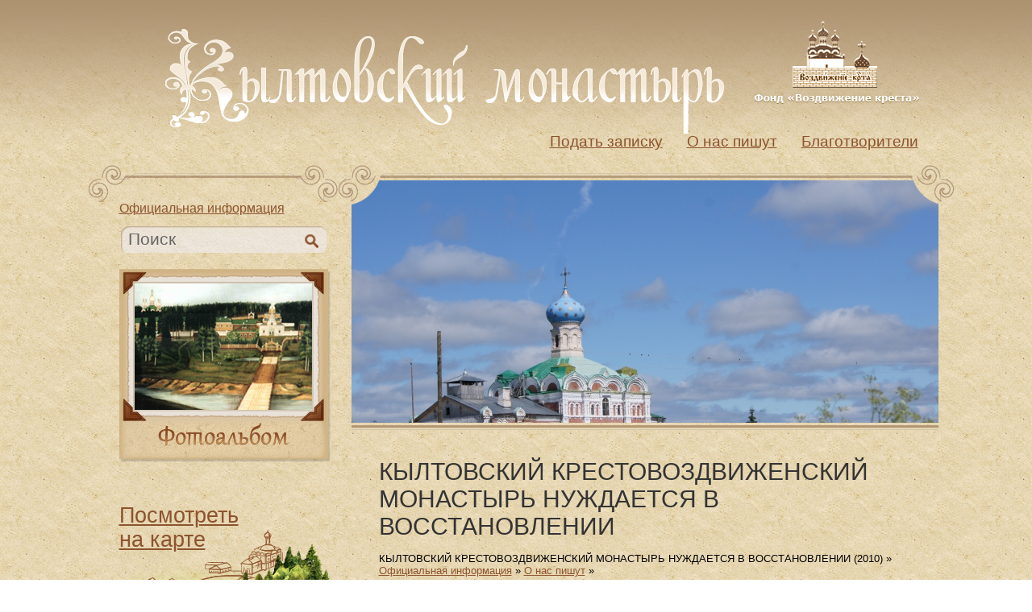

--- FILE ---
content_type: text/html; charset=UTF-8
request_url: https://kyltovo.ru/o_nas_pishut/ofitsialnaya_informatsiya/kyltovskiy_krestovozdvizhenskiy_monastyr_nuzhdaetsya_v_vosstanovlenii/
body_size: 8671
content:
<!DOCTYPE html PUBLIC "-//W3C//DTD XHTML 1.0 Transitional//EN" "http://www.w3.org/TR/xhtml1/DTD/xhtml1-transitional.dtd">
<html xmlns="http://www.w3.org/1999/xhtml" style="background: url('/gfx/bg1.png') repeat 0 0;">
<head>
<title>КЫЛТОВСКИЙ КРЕСТОВОЗДВИЖЕНСКИЙ МОНАСТЫРЬ НУЖДАЕТСЯ В ВОССТАНОВЛЕНИИ &lt; Официальная информация &lt; О нас пишут | kyltovo.ru</title>
<meta http-equiv="Content-Type" content="text/html; charset=utf-8">
<meta name="copyright" content="© web-студия &quot;Цифровой Век&quot;">
<meta name="description" content="КЫЛТОВСКИЙ КРЕСТОВОЗДВИЖЕНСКИЙ МОНАСТЫРЬ НУЖДАЕТСЯ В ВОССТАНОВЛЕНИИ">
<meta http-equiv="pragma" content="no-cache">
<meta http-equiv="content-language" content="ru" > 
<link href="/css/reset.css" rel="stylesheet" type="text/css">
<link href="/css/content.css" rel="stylesheet" type="text/css">
<link href="/css/page.css" rel="stylesheet" type="text/css">
<link rel="icon" href="/favicon.ico" type="image/x-icon">
<link rel="shortcut icon" href="/favicon.ico" type="image/x-icon">
<script type="text/javascript" src="/engine/js/jquery.js"></script>
<script type="text/javascript" src="/js/jquery.parallax-0.2-min.js"></script>
<script type="text/javascript" src="/js/js.js"></script>
<script type="text/javascript" src="/js/daGallery-min.js"></script>
<script type="text/javascript" src="/js/jquery.daSearch.js"></script>
<script type="text/javascript">
<!-- //
$(document).ready(function(){
  DaGallery.init();menuFixBugs();searchFormFix();
  $("#sStr").daSearch({
                              focusColor: "#000",
                              blurColor: "#666"
                            });
    
})
//-->
</script>
<link
  href='http://fonts.googleapis.com/css?family=Philosopher&amp;subset=cyrillic,latin'
  rel='stylesheet' type='text/css' />
<!--[if IE 6]><link rel="stylesheet" href="./css/ie.css" type="text/css" media="screen" /><![endif]-->
<script src="https://api-maps.yandex.ru/2.1/?apikey=8fdfdc3f-2a6d-49f5-99ae-9ba0272ca4b0&amp;lang=ru_RU" type="text/javascript"></script>

    <!-- Yandex.Metrika counter -->
    <script type="text/javascript" >
        (function(m,e,t,r,i,k,a){m[i]=m[i]||function(){(m[i].a=m[i].a||[]).push(arguments)};
            m[i].l=1*new Date();
            for (var j = 0; j < document.scripts.length; j++) {if (document.scripts[j].src === r) { return; }}
            k=e.createElement(t),a=e.getElementsByTagName(t)[0],k.async=1,k.src=r,a.parentNode.insertBefore(k,a)})
        (window, document, "script", "https://mc.yandex.ru/metrika/tag.js", "ym");

        ym(4658302, "init", {
            clickmap:true,
            trackLinks:true,
            accurateTrackBounce:true,
            webvisor:true
        });
    </script>
    <noscript><div><img src="https://mc.yandex.ru/watch/4658302" style="position:absolute; left:-9999px;" alt="" /></div></noscript>
    <!-- /Yandex.Metrika counter -->
</head>
<body style="background: url('/gfx/bg.png') repeat-x 0 0;" class="secondPageInfo">

<table cellspacing="0" cellpadding="0" class="secondPage">
  <tr>
    <td class="hHeadSecond rst" colspan="2">
    <h1 title="Кылтовский монастырь"><a href="/">Кылтовский монастырь</a></h1>
    <a title="Фонд «Воздвижение креста»" class="mFondLink" href="/">Фонд
    «Воздвижение креста»</a>
    <ul class="mNav mF"><li><a href="/./" title="Подать записку">Подать записку</a></li><li><a href="/o_nas_pishut/" title="О нас пишут">О нас пишут</a></li><li><a href="/blagotvoriteli/" title="Благотворители">Благотворители</a></li></ul>    </td>
  </tr>
  <tr>
    <td class="menuCell">
    <div class="mMenu rst">
             <ul><li><a title="Официальная информация" href="/o_nas_pishut/ofitsialnaya_informatsiya/">Официальная информация</a></li>  </ul>
            </div>    <div id='searchBlock'>
 <form action='/search/' method='get' id="searchBox">
  <input type='text' class="sString" id="sStr" name="sStr" rel="Поиск" value="Поиск">
  <a href='#' onclick='$("#searchBox").submit();return false;'></a>
 </form>
</div>
    <div class="mGalleryPlace">
      <a href="/./fotografii/" title="Фотоальбом"><img src="/gfx/gallery.jpg" ></a></div>
    <div class="mSeehMap" title="Посмотреть на карте"><a href="/./kak_nas_nayti/">Посмотреть<br>
    на карте</a></div>
    </td>
    <td  class="placeForPic">
    <div class="mBorderPic">
                         <div class="leftBorder"></div>
                         <div class="rightBorder"></div><div class="daGallery"><a rel= "reazdelImg" href="/content/130/DSC002021.JPG">
              <img src="/content/130/DSC002021_sm_r.jpg"></a></div>  <div class="smallBorder"></div>
                         </div>    <div class="cContent">
    <h1>КЫЛТОВСКИЙ КРЕСТОВОЗДВИЖЕНСКИЙ МОНАСТЫРЬ НУЖДАЕТСЯ В ВОССТАНОВЛЕНИИ</h1>
    <div class="cRuler">КЫЛТОВСКИЙ КРЕСТОВОЗДВИЖЕНСКИЙ МОНАСТЫРЬ НУЖДАЕТСЯ В ВОССТАНОВЛЕНИИ (2010)&nbsp;&raquo; <a href="/o_nas_pishut/ofitsialnaya_informatsiya/">Официальная информация</a>&nbsp;&raquo; <a href="/o_nas_pishut/">О нас пишут</a>&nbsp;&raquo;</div>
    <p>Кылтовский Крестовоздвиженский женский монастырь нуждается в поддержке благотворителей и  полном восстановлении &mdash; считает его настоятельница игуменья Стефанида (Запорощенко).</p>
<p>Ещё до революции, несмотря свою молодость, Кылтовская обитель приобрела всероссийскую известность. Суда, в дремучие северные леса Вологодской губернии Яренского уезда на речку Кылтовку  люди приходили пешком за сотни вёрст не только из ближайших зырянских селений, но и за тысячи километров со всей России.</p>
<p><img style="display: block; margin-left: auto; margin-right: auto;" src="/content/130/1.jpg" alt="" width="500" /></p>
<p><em><strong>Картина Кылтовского <span>монастыря,</span> написанная монахинями перед его закрытием, и подаренная Патриарху Алексию <span>II.</span></strong></em></p>
<p>Паломников стекалось до пяти тысяч человек в год к чудотворным святыням, от которых они получали  помощь в житейских нуждах, облегчение в болезнях и полное исцеление. Главными монастырскими святынями являлись два  креста пустынножителя Василия Пестерева, спасавшегося здесь в конце <span>XVIII - </span>начале <span>XIX </span><span>века.</span> Сам старец был простым крестьянином из ближайшей деревни Ляли. Построив в глухом лесу избушку-келью для молитвенного уединения, первым делом он воздвиг около неё большой Голгофский крест, сделанный без единого гвоздя из лиственницы.  Никто не знает на протяжении скольких лет он возносил здесь пламенные молитвы к Господу, только после его кончины Господь прославил это место необыкновенными чудесами..Сразу же после смерти старца охотник села Серёгово, расположенного в 14 верстах от Крестового стана,  увидев в небе над этим местом зарево, похожее на северное сияние. Подумав, что это пожар, он пришёл к избушке и обнаружил, что необыкновенное свечение исходит от небольшого деревянного креста, находящегося рядом с большим. На этот малый крест старец молился в своей келье. Охотник принёс этот крест в ризницу Серёговской церкви, но на следующий день тот чудесным образом исчез из храма и обнаружился снова на прежнем месте. Так продолжалось три раза.  Люди посчитали, что Господь таким образом  хочет прославить пустынножителя и место его подвигов, и построили рядом с избушкой  над большим Животворящим крестом часовню, над входом в которую поместили и келейный крест старца, оформив его в виде иконки с сиянием вокруг святыньки. От крестов люди стали получать  исцеления, а на Кылтовку потянулись паломники из ближних и дальних мест.</p>
<p><img src="/content/130/2.jpg" alt="" width="448" height="336" /></p>
<p><em><strong>Собор Зосимы и Савватия Соловецких чудотворцев (современный вид)</strong></em></p>
<p>В 1894 году на святом месте  купцом первой гильдии крупным северным промышленником и пароходовладельцем  Афанасием Булычёвым по благословению всемирно известного ещё при своей жизни пастыря отца Иоанна Кронштатского был основан первый в Зырянском крае общежительный  женский монастырь, названный по чудотворным крестам Крестовоздвиженским . Благодаря усердию Афанасия Васильевича и его дочери Анны обитель очень скоро расстроилась  и окрепла, как материально, так и духовно. Для её устроения были вызваны  опытные монахини из Троицкого Шенкурского монастыря Архангельской губернии во главе с первой игуменьей Филаретой, под мудрым управлением которой обитель стала быстро развиваться и расти. Первая деревянная церковь была построена во имя крестителя пермян святого Стефана Пермского.  Затем был воздвигнут огромный кирпичный собор во имя Зосимы.и Савватия Соловецких чудотворцев.</p>
<p>Ко времени своего закрытия в 1923 году монастырь, обнесённый со всех сторон  почти на километр по периметру величественной кирпичной оградой, имел богадельню для престарелых людей и целых ряд хозяйственных построек, в том числе свой кирпичный завод, смолокуренное и гончарное производства,  ткацкую и иконописную мастерские, большой животноводческих комплекс,  духовное училище для девочек-зырянок. К числу главных святынь, кроме двух крестов Василия Пестерева, обильно украшенных золотом, серебром, алмазами и другими драгоценными камнями  нужно отнести семейную святыню  самого купца Булычёва,  покрытый золотом медный крест, украшенный 84 бриллиантами и 100 драгоценными розами, икону Воздвижения Креста Господня с частицами Древа Господня от Голгофского Креста, на котором был распят Спаситель, а так же частицами святых мощей мученика Трифона,  Космы, Домиана, и Феодора Стратилата, и икону Иверской Божьей Матери в золотой ризе. Эти две иконы были специально присланы в Кылтовский монастырь монахами со Святой горы Афон. Так же в обители почиталась  чудотворная икона Тихвинской Божьей Матери в сребропозлащённой ризе, икона Божьей Матери &laquo;Троеручица&raquo; с бриллиантами и другие.</p>
<p>После закрытия монастыря в нём организовали детский городок для 217 беспризорников, которых свезли из восьми детских домов области, образовав трудовую коммуну. Для их перевоспитания было оставлено около 60 монахинь, занятых в сфере обслуживания. Всего в обители к моменту закрытия насчитывалось около 200 насельниц.  Остальных безжалостно разогнали, многих пересажали в тюрьмы. Детгородок был ликвидирован в 1930 году, а в монастыре устроили  Сельхозлаг &mdash; один из первых лагерей на северной земле, где в сестрическом корпусе сидели мужчины &mdash; а в  соборе Зосимы и Савватия &mdash; женщины. Одновременно в заключении содержалось до полуторатысячи человек. В 1958 году хозяйство передали в ведение совхоза &laquo;Железнодорожный&raquo;.</p>
<p>Когда в 1995 года возрождать Кылтовский монастырь взялись несколько монахинь во главе с настоятельницей Стефанидой от него остался только сестринский корпус, да обезглавленный собор, у которого из пяти глав уцелела только одна &mdash; главная. Большой поддержкой и утешением для сестёр стал приезд в обитель в следующем году Патриарха Московского и всея Руси Алексия <span>II. </span>Не смотря на то, что до нашего времени уже много чего сделано: восстановлен внешний вид уникального памятника архитектуры собора Зосимы и Савватия, построенного в византийско-русском стиле с утончённой лепниной фасада, полностью отремонтирован сестрический корпус, в котором обустроена домовая церковь в честь Афанасия Великого, однако ещё многое предстоит сделать.  И главное, необходимо восстановить собор изнутри.</p>
<p><img src="/content/130/3.jpg" alt="" width="448" height="336" /></p>
<p>В наше время в Кылтовский монастырь, как и в дореволюционные годы, приезжает много паломников не только из Республики Коми, но и со всей России. Главная монастырская святыня &mdash; Голгофский крест Василия Пестерева, обретённый в 1995 году, исцеляет от слепоты. От чудотворной иконы Феодоровской Божьей Матери, принадлежащий семье последнего государя Николая <span>II,</span> люди исцеляются от бесплодия, получают помощь в родах. По молитве к иконе Божьей Матери &laquo;Всецарица&raquo; зафиксировано несколько случаев исцелений тяжело больных людей, находящихся при смерти. Из золотых и серебряных украшений, пожертвованных паломниками за исцеления от иконы Божьей Матери Одигитрия, находящейся на подворье Кылтовского монастыря в Сыктывкаре, сделана богатая риза, которая сейчас украшает этот чудотворный  образ. Эта икона, как и многие в монастыре,  постоянно мироточит.</p>
<p>Одна из Кылтовских инокинь Елизавета (Ярыгина)  канонизирована в лике святых. На территории монастыря захоронен ещё один святой, прославленный в числе первых новомучеников &mdash; митрополит Одесский и Херсонский Анатолий (Грисюк). Он скончался в Кылтовской тюрьме. Особо почитаются как святые угодники Божии и первые игуменьи монастыря &mdash; Филарета с Ермогеной. Их могилки находятся на  территории обители: Филареты &mdash; у алтаря собора, а Ермогены  - на монастырском кладбище. Над могилкой игуменьи Ермогены сооружена часовня. Не смотря на то, что Кылтовский монастырь занимается большой благотворительностью и уже на протяжении восьми лет каждый день кормит всех бомжей и бездомных города Сыктывкара, у обители нет возможности принять в своих стенах всех паломников. Просто негде их разместить. И нет средств, чтобы построить для них отдельную гостиницу, какие есть в других обителях. Как и 200 лет назад монастырь расположен в глухом лесу. До него нет автобусного сообщения. Верующим приходится добираться на личном транспорте и пешком.</p>
<p>На вопрос журналистов &laquo;КомиОнлайна&raquo;: &laquo;Почему монастырь так медленно возрождается, ведь раньше все его строения и храмы за эти сроки были уже построены?&raquo; игуменья Стефанида ответила: &laquo;Потому что раньше храмы и монастыри строились всем миром. Да и у нас нет таких попечителей, как купец Афанасий Булычёв, который десятую часть от своих доходов отдавал на благотворительность для обездоленных людей и нужны Церкви. К концу своей жизни он вообще отказался от всего своего богатства, и ушёл спасаться на Соловки, где умер простым монахом. Когда нас посетил Святейший Патриарх Алексий, - далее сказала матушка - он пообещал приехать к нам  ещё раз, когда монастырь будет полностью восстановлен. К сожалению, до этого времени он не дожил.  Мы надеемся, что его обещание выполнит Патриарх Кирилл, в чьё патриаршество, хочется верить, наша обитель расцветёт, как и до революции...&raquo;</p> 
        </div>
    </td>
  </tr>
  <tr>
  <td class="rst fFooter" colspan="2">
    <div class="smallBorder"></div>
  <div class="mFooter">
  <h2 class="mF">Крестовоздвиженский Кылтовский женский монастырь Русской Православной Церкви /Сыктывкарская и Воркутинская Епархия/</h2>
  <ul class="mContacts">
          <li class="mAddress">Республика Коми, Княжпогостский район, д. Кылтово.<br>
            Почтовый адрес: 167000, Республика Коми, г.Сыктывкар, Октябрьский пр-т, д.43/1</li>
          <li class="mEmail">e-mail: 
<script language="JavaScript" type="text/javascript">
<!--
  var prefix = "&#109;a" + "i&#108;" + "&#116;o";
  var path = "hr"+"ef=";
  var da16108 = '&#118;l&#97;d&#105;m&#105;r' + '&' + '#6' + '4;' + 'k&#121;l&#116;o&#118;o&#46;r&#117;';
  document.write("<" + "a " + path + '\'' + prefix + ':' + da16108 + '\'>');
//-->\n </script>vladimir@kyltovo.ru</a>

</li>
          <li class="mPhone"><sub>88(212)</sub> 312837, 88(2139) 27-909</li>
          <!-- <li><div style="margin:13px 0  10px 10px;" class="yandexMoneyButton">
   <a target="_blank" href="https://money.yandex.ru"><img width="88" height="31" border="0" title="Я принимаю Яндекс.Деньги" alt="Я принимаю Яндекс.Деньги" src="https://money.yandex.ru/img/yamoney_logo88x31.gif"></a>
   </div></li>
          <li style="padding:20px 0 10px 52px">Создание сайта &mdash; веб-студия &laquo;<a href="http://cvek.ru">Цифровой век</a>&raquo;</li>-->
</ul>  </div>
    </td>
  </tr>
</table>
</body>
</html>


--- FILE ---
content_type: text/css; charset=utf-8
request_url: https://kyltovo.ru/css/reset.css
body_size: 671
content:
of html, body, div, span, applet, object, iframe,
h1, h2, h3, h4, h5, h6, p, blockquote, pre,
a, abbr, acronym, address, big, cite, code,
del, dfn, .rst em, font, img, ins, kbd, q, s, samp,
small, strike, strong, sub, sup, tt, var,
b, u, i, center,
dl, dt, dd, ol, ul, li,
fieldset, form, label, legend,
.rst table, caption, tbody, tfoot, thead, tr, .rst th, .rst td {
  margin: 0;
  padding: 0;
  border: 0;
  outline: 0;
  font-size: 100%;
  vertical-align: baseline;
  background: transparent;
}
body {line-height: 1}
blockquote, q {quotes: none}
:focus {outline: 0}
ins {text-decoration: none}
del {text-decoration: line-through}
td, th {vertical-align:top}
.rst ol, .rst ul {list-style: none}
.rst table {border-collapse: collapse; border-spacing: 0; empty-cells:show}

--- FILE ---
content_type: text/css; charset=utf-8
request_url: https://kyltovo.ru/css/content.css
body_size: 674
content:
body, td, th, p {
    font-family: Verdana, "free sans", Arial, Helvetica, sans-serif;
    font-size: 14px;
    color: #000000
}

.clr {
    clear: both;
    font-size: 0;
    line-height: 0;
    height: 0
}

/* clearing <div class="clr"></div> */
.z {
    display: block;
    font-size: 0;
    line-height: 0;
}

/* rasporka <i class="z" style="width:1000px"></i> */
a:link {
    color: #8c542f;;
    text-decoration: underline
}

a:visited {
    color: #8c542f;;
    text-decoration: underline
}

a:hover {
    color: #cd1401;
    text-decoration: none
}

a:active {
    color: #8c542f;;
    text-decoration: underline
}

ul, ol {
    padding: 0 0 0 20px;
    margin: 0
}

li {
    margin: 0
}

p {
    margin: 0 0 15px 0;
    line-height: 1.2;
}

table {
    empty-cells: show
}

h1 {
    font: 30px "free sans", Arial, Helvetica, sans-serif;
    color: #333;
}

h2 {
    font-size: 175%;
    color: #3f3e3c;
}

h3 {
    font-size: 150%;
    color: #3f3e3c;
}

h4 {
    font-size: 120%
}

h5 {
    font-size: 110%
}

h6 {
    font-size: 100%
}

/* Content Table */
.cTable td {
    padding: 0 20px 20px 0
}

.cTableB {
    border-top: 1px solid #666;
    border-left: 1px solid #666
}

.cTableB td {
    padding: 5px;
    border-right: 1px solid #666;
    border-bottom: 1px solid #666
}

.cTableB th {
    padding: 5px;
    border-right: 1px solid #666;
    border-bottom: 1px solid #666;
    text-align: left
}

.mMiniGallery {
    margin: 0 13px 13px 0;
    padding-left: 0;
}

.mMiniGallery li {
    margin-bottom: 2px;
    border: 1px solid #D1C5B3;
    height: 83px;
    width: 92px
}

.mMiniGallery a {
    height: 83px;
    width: 92px
}

#speechMain h3 {
    color: #547300;
    font-size: 1.6em;
    font-weight: normal;
    margin-top: -5px;
    margin-left: 52px;
    margin-bottom: 0.3em
}

#speechMain p {
    font-family: verdana;
    font-size: 0.9em;
    margin-left: 52px;
    margin-bottom: 0.3em;
    line-height: 1;
}

#speechFrame p {
    font-size: 1.05em;
    font-family: verdana;
    margin-bottom: 1.5em;
    line-height: 1.2;
    margin-left: 0
}

#speechFrame {
    overflow: hidden;
    background: transparent url('../gfx/frame-main.png') center center no-repeat;
    height: 424px;
    padding: 20px 50px;
    margin: 8px auto 0px
}

#speechFrame h2 {
    text-align: center;
    font-size: 2.4em;
    color: #547300;
    font-weight: normal;
    margin-bottom: 10px
}

.toLeft {
    float: left;
    clear: left
}

.hidden {
    display: none;
}

--- FILE ---
content_type: text/css; charset=utf-8
request_url: https://kyltovo.ru/css/page.css
body_size: 3542
content:
/* page styles CSS Document */
@media screen {
    * {

    }

    abbr, acronym {
        border-bottom: 1px dotted #909090;
        cursor: help
    }

    .no-screen {
        display: none
    }

    .no-bullets {
        list-style: none
    }

    .clear-fix {
        clear: both;
        font-size: 0;
        line-height: 0;
        height: 0
    }

    html {
        font-family: Arial, sans-serif;
        font-size: 10pt;
        background-color: #FFFFFF;
    }

    .range {
        width: 1030px;
        margin: 0 auto
    }

    .toRight {
        float: right;
        clear: right
    }

    #headerWrap, #content {
        background: #22A1D6
    }

    html {
        background: #859913
    }

    #header {
        position: relative;
        padding-top: 30px;
        padding-bottom: 20px
    }

    #header h1 {
        text-indent: -3000px;
        overflow: hidden;
        width: 694px;
        height: 135px;
        margin-left: 95px;
        background: transparent url('../gfx/logo.png') 0 0 no-repeat
    }

    #header .mFondLink {
        position: absolute;
        z-index: 5;
        right: 0;
        top: 25px;
        display: block;
        width: 211px;
        height: 106px;
        text-decoration: none;
        text-indent: -3000px;
        overflow: hidden;
        background: transparent url('../gfx/fond-logo.png') 0 0 no-repeat;
        filter: expression(DD_belatedPNG.fixPng(this));
    }

    #header .mNav {
        position: absolute;
        z-index: 7;
        top: 170px;
        right: 0;
        color: #FFFFFF
    }

    #header .mNav li {
        display: inline-block;
        font-size: 1.55em;
        cursor: default;
        white-space: nowrap;
        margin-right: 15px;
    }

    #header .mNav li.mGap {
        margin-left: 45px
    }

    #header .mNav a {
        color: #F1EF23
    }

    #header .mNav a:hover {
        color: #FFFA99;
        text-decoration: none
    }

    .mF {
        font-family: 'Philosopher', arial, serif
    }

    #footerWrap {
        background: transparent url('../gfx/slide-grass.png') center -144px repeat-x;
        padding-top: 15px
    }

    #footer {
        position: relative;
        background: transparent url('../gfx/view-on-map.png') -29px 35px no-repeat
    }

    #footer, #footer a {
        color: #FFFFFF
    }

    #footer h2 {
        font-size: 1.9em;
        font-weight: normal;
        line-height: 1.15;
        margin-bottom: 0.6em;
        margin-left: 346px;
        color: #FFFFFF;
    }

    #footer .mContacts {
        margin-left: 338px;
        padding-bottom: 15px;
        padding-left: 0;
    }

    #footer .mContacts li {
        margin-bottom: 0.5em;
        padding-left: 55px;
        color: #FFFFFF;
    }

    #footer .mContacts li p {
        color: #FFFFFF;
        margin-bottom: 0;
    }

    #footer .mAddress {
        height: 33px;
        padding-top: 3px;
        background: transparent url('../gfx/address_email.png') 10px 0 no-repeat;
        margin-bottom: 0.3em;
        filter: expression(DD_belatedPNG.fixPng(this));
    }

    #footer .mAddress p {
        line-height: 1.15;
        font-size: 1.01em;
    }

    #footer li.mEmail {
        height: 31px;
        padding-top: 15px;
        font-size: 1.01em;
        background: transparent url('../gfx/address_email.png') -18px -39px no-repeat;
        margin-bottom: 0;
        filter: expression(DD_belatedPNG.fixPng(this));
    }

    #footer .mEmail a {
        text-decoration: underline;
        color: #F1EF23
    }

    #footer .mEmail a:hover {
        text-decoration: none;
    }

    #footer .mPhone {
        font-size: 2.5em;
        background: transparent url('../gfx/telephone.png') 0 3px no-repeat;
        height: 40px;
        filter: expression(DD_belatedPNG.fixPng(this));
    }

    #footer .mPhone sub {
        font-size: 0.55em;
        margin-right: 10px
    }

    #footer .mViewMapLink {
        font-size: 1.90em;
        line-height: 1.15;
        text-decoration: underline;
        position: absolute;
        z-index: 1;
        left: 0;
        top: 0;
        padding-left: 40px; /*width:280px; height:210px;*/
    }

    #footer .mViewMapLink:hover {
        text-decoration: none;
        color: #F1EF23
    }

    #footer .mViewMapLink span {
        display: block
    }

    .mSpeechWrap {
        width: 100%;
        height: 562px;
        overflow: hidden;
        position: relative
    }

    #movingSlides {
        position: absolute;
        z-index: 1;
        width: 100%;
        height: 562px;
        background: #22A1D6 url('../gfx/slide-sky.jpg') center 29px repeat-x;
        padding: 0
    }

    #movingSlides li {
        position: absolute;
        width: 100%;
        height: 562px;
    }

    #moveForest {
        z-index: 1;
        top: 272px;
        background: transparent url('../gfx/slide-forest.png') center 0 repeat-x
    }

    #moveTemple {
        z-index: 2;
        background: transparent url('../gfx/slide-temple.png') center 0 repeat-x
    }

    #moveGrass {
        z-index: 3;
        top: 418px;
        background: transparent url('../gfx/slide-grass.png') center 0 repeat-x
    }

    #moveNone {
        z-index: 0;
        height: 162px;
        top: 400px;
        background-color: #859913
    }

    #scw {
        position: absolute;
        z-index: 2;
        height: 562px;
        width: 100%
    }

    #speechContent {
        width: 1085px;
        height: 562px;
        margin: 20px auto 0px;
    }

    #speechAside {
        width: 322px;
        height: 562px;
        text-align: center;
        float: left;
        background: transparent url('../gfx/mSpeechBgr.png') 0 0 repeat;
        -moz-border-radius: 10px;
        -webkit-border-radius: 5px;
        border-radius: 5px
    }

    #speechSidePhoto {
        background: transparent url('../gfx/frame-aside.png') center center no-repeat;
        height: 424px;
        padding: 20px 0;
        margin: 5px auto 0px
    }

    #speechAside a {
        color: #AD1303;
        border-bottom: 1px dashed #AD1303;
        text-decoration: none;
        font-size: 1.9em;
        line-height: 1.2
    }

    #speechAside a:hover {
        color: #650E03;
        border-style: none
    }

    #speechAside a span {
        display: inline-block
    }

    #speechMain {
        width: 763px;
        height: 562px;
        float: right;
        background: transparent url('../gfx/mSpeechBgr.png') 0 0 repeat;
        -moz-border-radius: 10px;
        -webkit-border-radius: 5px;
        border-radius: 5px
    }

    #joinRecon {
        margin-top: -40px;
        margin-left: 300px
    }

    #joinRecon input {
        padding-bottom: 6px;
        background: transparent url('../gfx/speechButton.png') 0 0 no-repeat;
        cursor: pointer;
        height: 48px;
        width: 382px;
        border: none;
        color: #B52E1E;
        font-size: 1.5em
    }
}

@media print {
    .no-print {
        display: none;
    }
}

/*второстепенная страница*/
.secondPage {
    width: 1085px;
    margin: 0 auto;
}

.hHeadSecond {
    padding-bottom: 20px;
}

.hHeadSecond h1 {
    background: url("../gfx/logo2.png") no-repeat 0 0;
    height: 167px;
    margin-left: 107px;
    overflow: hidden;
    text-indent: -3000px;
    width: 694px;
    float: left;
    margin-right: 33px;
}

.hHeadSecond h1 a, .hHeadSecond h1 a:link, .hHeadSecond h1 a:visited, .hHeadSecond h1 a:hover {
    height: 167px;
    width: 694px;
    display: block;
}

.hHeadSecond .mFondLink {
    background: url("../gfx/fond-logo.png") no-repeat 0 26px;
    display: block;
    height: 135px;
    overflow: hidden;
    text-decoration: none;
    text-indent: -3000px;
    width: 211px;
}

.hHeadSecond .mNav {
    color: #ce230e;
    float: right;
    margin-right: 44px;
    //margin-top: -30px;
    clear: both;
}

.cRoboKassa {
    background: #F5EAD9;
    border: 1px solid #8C542F;
    margin-top: 30px;
    padding: 10px;
}

.hHeadSecond .mNav li {
    cursor: default;
    display: inline-block;
    font-size: 1.35em;
    margin-left: 30px;
    float: left;
    font-family: 'Philosopher', arial, serif;
    white-space: nowrap;
}

.hHeadSecond .mNav .mGap {
    margin-left: 55px;
}

.hD {
    margin-left: 30px !important;
}

.menuCell {
    width: 322px;
}

.menuCell.menuCell .mMenu {
    width: 322px;
    background: url("../gfx/secondLeft.png") no-repeat 12px 0;
}

.mMenu ul {
    list-style: none;
    padding: 45px 25px 20px 50px;
}

.mMenu li {
    font: 16px Verdana, "free sans", Arial, Helvetica, sans-serif;
    margin-bottom: 13px;
    color: #cd1502;
}

.placeForPic {
    width: 762px;
    background: url("../gfx/border.png") no-repeat scroll 0 0 transparent;
}

.placeForPic .mBorderPic {
    position: relative;
}

.placeForPic .leftBorder {
    position: absolute;
    background: url("../gfx/b11.png") no-repeat 0 0;
    width: 53px;
    height: 49px;
    top: 0;
    left: 0;
}

.cRuler {
    font-size: 13px;
    line-height: 1.2;
    margin-bottom: 25px;
    font-family: 'Philosopher', arial, serif;
    background: none !important;
    width: 677px !important;
}

.placeForPic .rightBorder {
    position: absolute;
    background: url("../gfx/b12.png") no-repeat 0 0;
    width: 53px;
    height: 49px;
    top: 0;
    right: 0;
}

.placeForPic img {
    margin: 19px 16px 0;
}

.placeForPic .smallBorder {
    background: url("../gfx/border_small.png") repeat-x 0 0;
    height: 6px;
    margin: 3px 0 0 16px;
    width: 728px;
}

.mGalleryPlace {
    margin-top: 20px;
    width: 272px;
    padding-left: 50px;
}

.mSeehMap {
    line-height: 1.15;
    font-size: 1.9em;
    width: 322px;
    font-family: 'Philosopher', arial, serif;
    background: url("../gfx/see_map.jpg") no-repeat 0 0;
    width: 272px;
    margin-top: 50px;
    height: 214px;
    padding-left: 50px;
}

.cContent {
    margin: 0 35px 150px 50px;
    background: none !important;
    width: 672px !important;
}

.cContent .charityList {
    margin: 5px 0 0 0;
}

.charityList .item {
    border-top: 1px solid #bba180;
}

.charityList .company {
    padding-top: 20px;
    overflow: hidden;
}

.charityList .company img {
    float: left;
    padding: 0 20px 20px 0;
    margin: 0;
}

.charityList .company h2 {
    color: #0F0E0B;
    font-family: arial;
    font-size: 1.35em;
    padding: 0 0 7px 121px;
}

.charityList .txt {
    line-height: 1.3;
    margin-bottom: 20px;
    margin-left: 131px;
}

.charityList .contacts {
    font-size: 12px;
    margin-bottom: 11px;
    margin-left: 131px;
}

/*.charityList .contacts div{margin-bottom:6px;}*/
.contacts .adress {
    background: url("../gfx/contacts.png") no-repeat -2px 0;
    padding: 3px 0 10px 34px;
}

.contacts .e_mail {
    background: url("../gfx/contacts.png") no-repeat -25px -26px;
    padding: 3px 0 10px 34px;
}

.contacts .phone {
    background: url("../gfx/contacts.png") no-repeat -50px -50px;
    padding: 3px 0 10px 34px;
}

.fFooter .smallBorder {
    background: url("../gfx/border_small.png") repeat-x 0 0;
    height: 6px;
    margin: 0 0 40px -15px;
}

.fFooter {
    padding-left: 40px;
}

.fFooter h2 {
    margin: 0 0 20px 10px;
}

.fFooter .mContacts {
    margin: 10px 0 45px;
    padding: 0;
}

.fFooter .mContacts li {
    color: #333;
    font-size: 12px;
    line-height: 1.15;
    display: flex;
    align-items: center;
}

.fFooter .mAddress {
    padding-top: 6px;
    margin-bottom: 0.3em;
}

.fFooter .mAddress::before {
    content: '';
    display: inline-block;
    background: url("../gfx/address_email.png") no-repeat 10px 0;
    height: 33px;
    width: 38px;
    padding-top: 6px;
    margin-right: 20px;
}

.fFooter .mEmail {
    font-size: 1.01em;
    margin-bottom: 5px;
}

.fFooter .mEmail::before {
    content: '';
    display: inline-block;
    background: url("../gfx/address_email.png") no-repeat scroll -18px -39px transparent;
    height: 31px;
    width: 38px;
    margin-bottom: 0;
    padding-top: 15px;
    margin-right: 20px;
}

.fFooter .mPhone {
    font-size: 36px !important;
    height: 40px;
    font-family: Arial;
}

.fFooter .mPhone::before {
    content: '';
    display: inline-block;
    background: url("../gfx/telephone.png") no-repeat scroll 0 3px transparent;
    font-size: 36px !important;
    height: 40px;
    padding-left: 52px;
    font-family: Arial;
    margin-right: 20px;
}

.fFooter .mPhone sub {
    font-size: 18px;
}

.secondPageInfo {
/ / text-align: center;
}

.defList {
    list-style: none;
    padding-left: 0;
    margin-top: 15px;
}

.defList li {
    font-size: 18px;
    margin-bottom: 10px;
    font-family: 'Philosopher', arial, serif;
}

.defList li ul {
    margin: 10px 0 20px;
}

.defList li ul li {
    font-size: 14px;
    font-weight: bold;
    list-style: none outside none;
    padding-left: 20px;
    line-height: 1.3;
    background: url("../gfx/icon.png") no-repeat 0 0;
}

.cContent h1 {
    margin-bottom: 15px;
    margin-top: 35px;
}

.cContent img {
    margin: 10px;
}

#commentform {
    margin-top: 35px;
}

#commentform table {
    width: 100%;
}

#commentform th {
    color: #333333;
    text-align: left;
    vertical-align: middle;
}

#commentform td {
    width: 70%;
}

#commentform input {
    background: none repeat scroll 0 0 #F5EAD9;
    border: 1px solid #8C542F;
    font-size: 16px;
    font-weight: bold;
    height: 24px;
    margin-bottom: 7px;
    width: 350px;
    -moz-border-radius: 5px;
    -webkit-border-radius: 5px;
    border-radius: 5px;
    padding-left: 5px;
    padding-right: 5px;
}

#commentform input[type=radio] {
	width: 15px;
	height: auto;
}

#commentform input[type=checkbox] {
    width: 35px;
    height: 35px;
    margin: 0px 10px 0px 0px;
    float: left;
}

#commentform label.agree a {
    font-size: 14px;
    font-family: Verdana, "free sans", Arial, Helvetica, sans-serif;
    line-height: 19px;
}

#commentform label.type {
	display: block;
	margin-top: 10px;
}

#commentform textarea {
    background: none repeat scroll 0 0 #F5EAD9;
    border: 1px solid #8C542F;
    font-size: 17px;
    margin-bottom: 7px;
    width: 350px;
    -moz-border-radius: 5px;
    -webkit-border-radius: 5px;
    border-radius: 5px
}

#commentform .feedback-info select {
    font-size: 14px;
}

#commentform .feedback-moleben-lists {
    width: 70%;
    background-image: url(/gfx/frames-form-moleben1.png);
    background-size: contain;
    background-repeat: no-repeat;
    background-position: center 25px;
    height: 560px;
}

#commentform .feedback-moleben-lists td {
    padding-top: 188px;
    padding-right: 21.5px;
}

#commentform .feedback-moleben-lists textarea {
    width: 185px;
    max-width: 185px;
}

#commentform td.sent {
    text-align: left;
    padding-top: 15px;
    padding-right: 0;
}

#commentform .button {
    cursor: pointer;
    font-size: 36px;
    font-weight: normal;
    font-family: "Times New Roman", serif;
    padding: 0 15px 3px;
    width: 100%;
    -moz-border-radius: 5px;
    -webkit-border-radius: 5px;
    border-radius: 5px;
    height: 50px;
}

#searchBlock {
    width: 255px;
    margin: -20px 0 20px;
    position: relative;
}

#sStr {
    background: url("/gfx/search.png") no-repeat scroll 0 0 transparent;
    border: medium none;
    font: 21px Helvetica, Arial, sans-serif;
    padding: 4px 30px 5px 9px;
    width: 220px;
    margin-left: 36px;
    color: #666;
}

#searchBlock a {
    display: block;
    height: 34px;
    position: absolute;
    right: -37px;
    top: 0;
    width: 32px;
}

.rResult li {
    margin-bottom: 20px;
}

.rResult .rHeader {
    font-size: 17px;
}

.rResult .rText {
    margin-top: 5px;
}

.rResult .contSearchSel {
    color: #333333;
    font-weight: bold;
}

.pageSwitcher {
    font: 12px Verdana, Arial, Helvetica, sans-serif;
    margin: 30px 0 0 10px;
    padding: 10px 0;
}

.pageSwitcher b {
    color: #8C542F;
    font: bold 20px Verdana, Arial, Helvetica, sans-serif;
    padding: 2px 5px;
}

.pageSwitcher a, .pageSwitcher a:visited, .pageSwitcher a:link {
    -moz-border-radius: 5px;
    border-radius: 5px;
    -webkit-border-radius: 5px;
    background-color: #C59977;
    color: #666666 !important;
    font-size: 20px;
    padding: 3px 10px;
    text-decoration: none;
}

.pageSwitcher a:hover {
    background-color: #8C542F;
    color: #ffffff !important;
}

.person {
    width: 180px !important;
    height: 40px !important;
}


--- FILE ---
content_type: application/javascript
request_url: https://kyltovo.ru/js/js.js
body_size: 3291
content:
// Kyltovsky Monastyr JavaScript Document

function startAudio(){
  var f, html;
  if ($.browser.msie) {
    f = '/track.mp3';
    html = '<source src="'+f+'" type="audio/mpeg">';
  } else {
    f = '/track.ogg';
    html = '<source src="'+f+'" type="audio/ogg">';
  }
  $('audio').html(html);
}

function mainPageBind(){
 /* if ($.browser.msie) {
    DD_belatedPNG.fix('#moveTemple');
    DD_belatedPNG.fix('#moveForest');
    DD_belatedPNG.fix('#moveGrass');
    DD_belatedPNG.fix('#footerWrap');
  }*/
  var ibx = ( 1900 - $('body').eq(0).width() ) / 2;

  $("#speechAside a").click(function(){
  $("#speechMain").toggle();
    this.blur(); return false
  });
  $('body').parallax({'elements': [{
      'selector': '#movingSlides',
      'properties': {
        'x': {'background-position-x': {'initial':ibx, 'multiplier':0.02, 'invert':true},'background-position-y': {'initial':29, 'multiplier':0}}
      }
    },{
      'selector': '#moveTemple',
      'properties': {
        'x': {'background-position-x': {'initial':ibx, 'multiplier':0.2, 'invert':true}}
      }
    },{
      'selector': '#moveForest',
      'properties': {
        'x': {'background-position-x': {'initial':ibx, 'multiplier':0.07, 'invert':true}}
      }
    },{
      'selector': '#moveGrass',
      'properties': {
        'x': {'background-position-x': {'initial':ibx, 'multiplier':0.6, 'invert':true}}
      }
    },{
      'selector': '#footerWrap',
      'properties': {
        'x': {'background-position-x': {'initial':ibx, 'multiplier':0.6, 'invert':true},'background-position-y': {'initial':-144, 'multiplier':0}}
      }
    }] });
}

function menuFixBugs() {
  /*$('#header .mNav li').eq(0).css('width','126px');
  $('#header .mNav li').eq(1).css('width','136px');
  $('#header .mNav li').eq(2).css('width','117px');
  $('#header .mNav li').eq(3).css('width','140px');
  $('.hHeadSecond .mNav li').eq(0).css('width','94px');
  $('.hHeadSecond .mNav li').eq(1).css('width','124px');
  $('.hHeadSecond .mNav li').eq(2).css('width','101px');
  $('.hHeadSecond .mNav li').eq(3).css('width','125px');*/
}

/* Header vitrina picture switcher */
function Vitrina(){}
Vitrina.curPic = 1;
Vitrina.sw = false;
Vitrina.picList = new Array();
Vitrina.interval = 5000;

Vitrina.start = function(){
  $('.hVitrina').find('img').attr('id','pswPic1');
  $('.hVitrina').prepend('<img id="pswPic2" style="display:none; position:absolute; top:0; left:0" src="' + Vitrina.picList[1] + '" alt="">');
  setInterval(Vitrina.picFade, Vitrina.interval);
}

Vitrina.picFade = function(){
  Vitrina.sw = !Vitrina.sw;
  if (Vitrina.sw) $('#pswPic2').fadeIn('slow', Vitrina.picSw);
  else $('#pswPic2').fadeOut('slow', Vitrina.picSw);
}

Vitrina.picSw = function(){
  Vitrina.curPic++;
  if (Vitrina.curPic >= Vitrina.picList.length) Vitrina.curPic = 0;
  if (Vitrina.sw) $('#pswPic1').attr('src', Vitrina.picList[Vitrina.curPic]);
  else $('#pswPic2').attr('src', Vitrina.picList[Vitrina.curPic]);
}

function searchFormFix() {
  $("#searchBlock").css({'width':'255px','margin-left':'16px'});
}





//http://javascript.ru/php/utf8_encode
function utf8_encode ( str_data ) { // Encodes an ISO-8859-1 string to UTF-8
  // 
  // +   original by: Webtoolkit.info (http://www.webtoolkit.info/)

  str_data = str_data.replace(/\r\n/g,"\n");
  var utftext = "";

  for (var n = 0; n < str_data.length; n++) {
    var c = str_data.charCodeAt(n);
    if (c < 128) {
      utftext += String.fromCharCode(c);
    } else if((c > 127) && (c < 2048)) {
      utftext += String.fromCharCode((c >> 6) | 192);
      utftext += String.fromCharCode((c & 63) | 128);
    } else {
      utftext += String.fromCharCode((c >> 12) | 224);
      utftext += String.fromCharCode(((c >> 6) & 63) | 128);
      utftext += String.fromCharCode((c & 63) | 128);
    }
  }

  return utftext;
}


//Взято с http://javascript.ru/php/md5
function md5 ( str ) {  // Calculate the md5 hash of a string
  // 
  // +   original by: Webtoolkit.info (http://www.webtoolkit.info/)
  // + namespaced by: Michael White (http://crestidg.com)

  var RotateLeft = function(lValue, iShiftBits) {
      return (lValue<<iShiftBits) | (lValue>>>(32-iShiftBits));
    };

  var AddUnsigned = function(lX,lY) {
      var lX4,lY4,lX8,lY8,lResult;
      lX8 = (lX & 0x80000000);
      lY8 = (lY & 0x80000000);
      lX4 = (lX & 0x40000000);
      lY4 = (lY & 0x40000000);
      lResult = (lX & 0x3FFFFFFF)+(lY & 0x3FFFFFFF);
      if (lX4 & lY4) {
        return (lResult ^ 0x80000000 ^ lX8 ^ lY8);
      }
      if (lX4 | lY4) {
        if (lResult & 0x40000000) {
          return (lResult ^ 0xC0000000 ^ lX8 ^ lY8);
        } else {
          return (lResult ^ 0x40000000 ^ lX8 ^ lY8);
        }
      } else {
        return (lResult ^ lX8 ^ lY8);
      }
    };

  var F = function(x,y,z) { return (x & y) | ((~x) & z); };
  var G = function(x,y,z) { return (x & z) | (y & (~z)); };
  var H = function(x,y,z) { return (x ^ y ^ z); };
  var I = function(x,y,z) { return (y ^ (x | (~z))); };

  var FF = function(a,b,c,d,x,s,ac) {
      a = AddUnsigned(a, AddUnsigned(AddUnsigned(F(b, c, d), x), ac));
      return AddUnsigned(RotateLeft(a, s), b);
    };

  var GG = function(a,b,c,d,x,s,ac) {
      a = AddUnsigned(a, AddUnsigned(AddUnsigned(G(b, c, d), x), ac));
      return AddUnsigned(RotateLeft(a, s), b);
    };

  var HH = function(a,b,c,d,x,s,ac) {
      a = AddUnsigned(a, AddUnsigned(AddUnsigned(H(b, c, d), x), ac));
      return AddUnsigned(RotateLeft(a, s), b);
    };

  var II = function(a,b,c,d,x,s,ac) {
      a = AddUnsigned(a, AddUnsigned(AddUnsigned(I(b, c, d), x), ac));
      return AddUnsigned(RotateLeft(a, s), b);
    };

  var ConvertToWordArray = function(str) {
      var lWordCount;
      var lMessageLength = str.length;
      var lNumberOfWords_temp1=lMessageLength + 8;
      var lNumberOfWords_temp2=(lNumberOfWords_temp1-(lNumberOfWords_temp1 % 64))/64;
      var lNumberOfWords = (lNumberOfWords_temp2+1)*16;
      var lWordArray=Array(lNumberOfWords-1);
      var lBytePosition = 0;
      var lByteCount = 0;
      while ( lByteCount < lMessageLength ) {
        lWordCount = (lByteCount-(lByteCount % 4))/4;
        lBytePosition = (lByteCount % 4)*8;
        lWordArray[lWordCount] = (lWordArray[lWordCount] | (str.charCodeAt(lByteCount)<<lBytePosition));
        lByteCount++;
      }
      lWordCount = (lByteCount-(lByteCount % 4))/4;
      lBytePosition = (lByteCount % 4)*8;
      lWordArray[lWordCount] = lWordArray[lWordCount] | (0x80<<lBytePosition);
      lWordArray[lNumberOfWords-2] = lMessageLength<<3;
      lWordArray[lNumberOfWords-1] = lMessageLength>>>29;
      return lWordArray;
    };

  var WordToHex = function(lValue) {
      var WordToHexValue="",WordToHexValue_temp="",lByte,lCount;
      for (lCount = 0;lCount<=3;lCount++) {
        lByte = (lValue>>>(lCount*8)) & 255;
        WordToHexValue_temp = "0" + lByte.toString(16);
        WordToHexValue = WordToHexValue + WordToHexValue_temp.substr(WordToHexValue_temp.length-2,2);
      }
      return WordToHexValue;
    };

  var x=Array();
  var k,AA,BB,CC,DD,a,b,c,d;
  var S11=7, S12=12, S13=17, S14=22;
  var S21=5, S22=9 , S23=14, S24=20;
  var S31=4, S32=11, S33=16, S34=23;
  var S41=6, S42=10, S43=15, S44=21;

  str = this.utf8_encode(str);
  x = ConvertToWordArray(str);
  a = 0x67452301; b = 0xEFCDAB89; c = 0x98BADCFE; d = 0x10325476;

  for (k=0;k<x.length;k+=16) {
    AA=a; BB=b; CC=c; DD=d;
    a=FF(a,b,c,d,x[k+0], S11,0xD76AA478);
    d=FF(d,a,b,c,x[k+1], S12,0xE8C7B756);
    c=FF(c,d,a,b,x[k+2], S13,0x242070DB);
    b=FF(b,c,d,a,x[k+3], S14,0xC1BDCEEE);
    a=FF(a,b,c,d,x[k+4], S11,0xF57C0FAF);
    d=FF(d,a,b,c,x[k+5], S12,0x4787C62A);
    c=FF(c,d,a,b,x[k+6], S13,0xA8304613);
    b=FF(b,c,d,a,x[k+7], S14,0xFD469501);
    a=FF(a,b,c,d,x[k+8], S11,0x698098D8);
    d=FF(d,a,b,c,x[k+9], S12,0x8B44F7AF);
    c=FF(c,d,a,b,x[k+10],S13,0xFFFF5BB1);
    b=FF(b,c,d,a,x[k+11],S14,0x895CD7BE);
    a=FF(a,b,c,d,x[k+12],S11,0x6B901122);
    d=FF(d,a,b,c,x[k+13],S12,0xFD987193);
    c=FF(c,d,a,b,x[k+14],S13,0xA679438E);
    b=FF(b,c,d,a,x[k+15],S14,0x49B40821);
    a=GG(a,b,c,d,x[k+1], S21,0xF61E2562);
    d=GG(d,a,b,c,x[k+6], S22,0xC040B340);
    c=GG(c,d,a,b,x[k+11],S23,0x265E5A51);
    b=GG(b,c,d,a,x[k+0], S24,0xE9B6C7AA);
    a=GG(a,b,c,d,x[k+5], S21,0xD62F105D);
    d=GG(d,a,b,c,x[k+10],S22,0x2441453);
    c=GG(c,d,a,b,x[k+15],S23,0xD8A1E681);
    b=GG(b,c,d,a,x[k+4], S24,0xE7D3FBC8);
    a=GG(a,b,c,d,x[k+9], S21,0x21E1CDE6);
    d=GG(d,a,b,c,x[k+14],S22,0xC33707D6);
    c=GG(c,d,a,b,x[k+3], S23,0xF4D50D87);
    b=GG(b,c,d,a,x[k+8], S24,0x455A14ED);
    a=GG(a,b,c,d,x[k+13],S21,0xA9E3E905);
    d=GG(d,a,b,c,x[k+2], S22,0xFCEFA3F8);
    c=GG(c,d,a,b,x[k+7], S23,0x676F02D9);
    b=GG(b,c,d,a,x[k+12],S24,0x8D2A4C8A);
    a=HH(a,b,c,d,x[k+5], S31,0xFFFA3942);
    d=HH(d,a,b,c,x[k+8], S32,0x8771F681);
    c=HH(c,d,a,b,x[k+11],S33,0x6D9D6122);
    b=HH(b,c,d,a,x[k+14],S34,0xFDE5380C);
    a=HH(a,b,c,d,x[k+1], S31,0xA4BEEA44);
    d=HH(d,a,b,c,x[k+4], S32,0x4BDECFA9);
    c=HH(c,d,a,b,x[k+7], S33,0xF6BB4B60);
    b=HH(b,c,d,a,x[k+10],S34,0xBEBFBC70);
    a=HH(a,b,c,d,x[k+13],S31,0x289B7EC6);
    d=HH(d,a,b,c,x[k+0], S32,0xEAA127FA);
    c=HH(c,d,a,b,x[k+3], S33,0xD4EF3085);
    b=HH(b,c,d,a,x[k+6], S34,0x4881D05);
    a=HH(a,b,c,d,x[k+9], S31,0xD9D4D039);
    d=HH(d,a,b,c,x[k+12],S32,0xE6DB99E5);
    c=HH(c,d,a,b,x[k+15],S33,0x1FA27CF8);
    b=HH(b,c,d,a,x[k+2], S34,0xC4AC5665);
    a=II(a,b,c,d,x[k+0], S41,0xF4292244);
    d=II(d,a,b,c,x[k+7], S42,0x432AFF97);
    c=II(c,d,a,b,x[k+14],S43,0xAB9423A7);
    b=II(b,c,d,a,x[k+5], S44,0xFC93A039);
    a=II(a,b,c,d,x[k+12],S41,0x655B59C3);
    d=II(d,a,b,c,x[k+3], S42,0x8F0CCC92);
    c=II(c,d,a,b,x[k+10],S43,0xFFEFF47D);
    b=II(b,c,d,a,x[k+1], S44,0x85845DD1);
    a=II(a,b,c,d,x[k+8], S41,0x6FA87E4F);
    d=II(d,a,b,c,x[k+15],S42,0xFE2CE6E0);
    c=II(c,d,a,b,x[k+6], S43,0xA3014314);
    b=II(b,c,d,a,x[k+13],S44,0x4E0811A1);
    a=II(a,b,c,d,x[k+4], S41,0xF7537E82);
    d=II(d,a,b,c,x[k+11],S42,0xBD3AF235);
    c=II(c,d,a,b,x[k+2], S43,0x2AD7D2BB);
    b=II(b,c,d,a,x[k+9], S44,0xEB86D391);
    a=AddUnsigned(a,AA);
    b=AddUnsigned(b,BB);
    c=AddUnsigned(c,CC);
    d=AddUnsigned(d,DD);
  }

  var temp = WordToHex(a)+WordToHex(b)+WordToHex(c)+WordToHex(d);

  return temp.toLowerCase();
}


function createSignature(pwd) {
  var login = $("#robokassa input[name='MrchLogin']").val();
  var amount = parseFloat($("#robokassa input[name='OutSum']").val());
  var id = $("#robokassa input[name='InvId']").val();
  $("#robokassa input[name='SignatureValue']").val(md5(login + ":" + amount + ":" + id + ":" + pwd)); 
}


--- FILE ---
content_type: application/javascript
request_url: https://kyltovo.ru/js/jquery.daSearch.js
body_size: 477
content:
eval(function(p,a,c,k,e,r){e=function(c){return c.toString(a)};if(!''.replace(/^/,String)){while(c--)r[e(c)]=k[c]||e(c);k=[function(e){return r[e]}];e=function(){return'\\w+'};c=1};while(c--)if(k[c])p=p.replace(new RegExp('\\b'+e(c)+'\\b','g'),k[c]);return p}('0.d.e=2(a){f a=0.g({5:\'#h\',6:\'#i\'},a);j 1.k(2(){0(1).l(2(){3=0(1).7("8");9(0(1).4()==\'\'){0(1).4(3);0(1).b(\'c\',a[\'6\'])}}).m(2(){3=0(1).7("8");9(0(1).4()==3){0(1).4(\'\');0(1).b(\'c\',a[\'5\'])}})})};',23,23,'jQuery|this|function|v|val|focusColor|blurColor|attr|rel|if||css|color|fn|daSearch|var|extend|000|bbb|return|each|blur|focus'.split('|'),0,{}))

--- FILE ---
content_type: application/javascript
request_url: https://kyltovo.ru/js/jquery.parallax-0.2-min.js
body_size: 340
content:
(function(a){a.fn.parallax=function(b){var b=a.extend({useHTML:true,elements:[]},b||{});a((b.useHTML)?"html":this).mousemove(function(k){var g=a(this);var d={x:Math.floor(parseInt(g.width())/2),y:Math.floor(parseInt(g.height())/2)};var l={x:(k.pageX-g.offset().left),y:(k.pageY-g.offset().top)};var h={x:(l.x-d.x),y:(l.y-d.y)};for(var j=b.elements.length-1;j>=0;j--){var c={},m,f;for(var n in b.elements[j].properties.x){f=b.elements[j].properties.x[n];m=f.initial+(h.x*f.multiplier);if("min" in f&&m<f.min){m=f.min}else{if("max" in f&&m>f.max){m=f.max}}if("invert" in f&&f.invert){m=-(m)}if(!("unit" in f)){f.unit="px"}c[n]=m+f.unit}for(var n in b.elements[j].properties.y){f=b.elements[j].properties.y[n];m=f.initial+(h.y*f.multiplier);if("min" in f&&m<f.min){m=f.min}else{if("max" in f&&m>f.max){m=f.max}}if("invert" in f&&f.invert){m=-(m)}if(!("unit" in f)){f.unit="px"}c[n]=m+f.unit}if("background-position-x" in c||"background-position-y" in c){c["background-position"]=""+(("background-position-x" in c)?c["background-position-x"]:"0px")+" "+(("background-position-y" in c)?c["background-position-y"]:"0px");delete c["background-position-x"];delete c["background-position-y"]}a(b.elements[j].selector).css(c)}})}})(jQuery);


--- FILE ---
content_type: application/javascript
request_url: https://kyltovo.ru/js/daGallery-min.js
body_size: 17256
content:
// daGallery v3.1.2, http://cvek.ru/portfolio/development/
function DaGallery(){}
DaGallery.styles='<style type="text/css">#daGalBg {z-index: 300007; background:#000; position:fixed; top:0; left:0; width:100%; height:100%; opacity:0.3; -ms-filter:"alpha(opacity=30)"; filter:alpha(opacity=30); //position:absolute; top:expression(eval(document.body.scrollTop)+"px"); height:expression(eval(document.body.clientHeight)+"px")} #daGalContainer {-moz-border-radius:5px; border-radius:5px; position:absolute; z-index:300009; height:1px; width:1px; top:0; left:0; background:none rgba(0, 0, 0, 0.3)} #daGalContainer td {padding:6px; vertical-align:middle} #daGalContainer .daImgDiv {color:#f00; position:relative; width:400px; height:300px; background:#fff} #daGalContainer .daImgDiv img {z-index:0} #daGalContainer .daImgDiv b {float:left; font:10px "freesans",Verdana, Geneva, sans-serif; margin:10px; width:380px; overflow:hidden} #daGalContainer .daPrev, #daGalContainer .daNext {margin:0; position:absolute; top:45%; height:64px; width:64px} #daGalContainer .daPrevArea, #daGalContainer .daNextArea {margin:0; position:absolute; background-position:-500px -500px; top:0} #daGalContainer .daLupa, #daGalContainer .daClose {height:33px; width:32px; float:right} #daGalContainer .daClose {background-position:-16px 0; margin:0 7px 0 0} #daGalContainer .daClose:hover {background-position:-16px -64px} #daGalContainer .daLupa {background-position:-208px 0; margin:0 20px 0 10px} #daGalContainer .daLupa:hover {background-position:-208px -64px} #daGalContainer .daPrev {background-position:-64px 0; left:-34px} #daGalContainer .daPrev:hover, #daGalContainer .daPrevH {background-position:-64px -64px} #daGalContainer .daNext {background-position:-128px 0; right:-34px} #daGalContainer .daNext:hover, #daGalContainer .daNextH {background-position:-128px -64px} #daGalContainer .daPrevArea {left:0} #daGalContainer .daNextArea {right:0} #daGalContainer .daDesc { padding:0; margin:0; font:12px "freesans",Tahoma,Arial,Helvetica,sans-serif; text-align:left; color:#000} #daGalContainer .daBottom {padding:6px; background:#fff; overflow:hidden; -moz-border-radius:0 0 5px 5px; border-radius:0 0 5px 5px; border-top:1px solid #999} #daGalContainer .misc {background-repeat:no-repeat; display:none; background-image:url([data-uri])} #daGalContainer .daGalLoad {display:none; position:absolute; top:50%; left:50%; width:126px; height:22px; margin:-11px 0 0 -63px; background:url([data-uri]) no-repeat center center}</style>';DaGallery.bg;DaGallery.container;DaGallery.containerTd;DaGallery.img;DaGallery.imgList;DaGallery.curImg=0;DaGallery.isStarted=false;DaGallery.widthCorrection=30;DaGallery.heightCorrection=90;DaGallery.hintClose="Закрыть";DaGallery.hintLupa="Полноразмерное изображение";DaGallery.hintPrev="Предыдущее";DaGallery.hintNext="Следующее";DaGallery.msgError="Изображение отсутствует на сервере";DaGallery.init=function(){$('.daGallery a[rel]').bind('click',DaGallery.start);$('head').append(DaGallery.styles);}
DaGallery.start=function(){if(DaGallery.isStarted)return;DaGallery.isStarted=true;if($(this).attr('rel')=='')return;DaGallery.imgList=$('.daGallery a[rel="'+$(this).attr('rel')+'"]');for(var i=0;$(DaGallery.imgList[i]).attr('href')!=$(this).attr('href');DaGallery.curImg=++i);$('body').append('<table id="daGalContainer" cellpadding="0" cellspacing="0"><tr><td><div class="daImgDiv"><a href="#" class="daPrev misc"></a><a href="#" class="daPrevArea misc"></a><a href="#" class="daNext misc"></a><a href="#" class="daNextArea misc"></a><div class="daGalLoad"></div></div><div class="daBottom"><a href="#" class="daClose misc"></a><a href="#" target="_blank" class="daLupa misc"></a></div></td></tr></table>').append('<div id="daGalBg"></div>');DaGallery.container=$('#daGalContainer');if(jQuery.browser.msie)DaGallery.container.css('background','#999');DaGallery.bg=$('#daGalBg').click(function(){DaGallery.wClose();return false});DaGallery.containerTd=$('#daGalContainer td');var wnd=$(window);DaGallery.showImg($(this));DaGallery.bg.css('opacity',0).fadeTo('slow',0.5);DaGallery.containerTd.find('.daPrev, .daPrevArea').click(function(){DaGallery.switchImg(--DaGallery.curImg);return false}).attr('title',DaGallery.hintPrev).focus(function(){$(this).blur()}).end().find('.daNext, .daNextArea').click(function(){DaGallery.switchImg(++DaGallery.curImg);return false}).attr('title',DaGallery.hintNext).focus(function(){$(this).blur()}).end().find('.daPrevArea').hover(function(){DaGallery.containerTd.find('.daPrev').addClass('daPrevH')},function(){DaGallery.containerTd.find('.daPrev').removeClass('daPrevH')}).end().find('.daNextArea').hover(function(){DaGallery.containerTd.find('.daNext').addClass('daNextH')},function(){DaGallery.containerTd.find('.daNext').removeClass('daNextH')}).end().find('.daLupa').attr('title',DaGallery.hintLupa).end().find('.daClose').attr('title',DaGallery.hintClose).click(function(){DaGallery.wClose();return false}).show();$(document).keydown(function(e){if(e.which==27){DaGallery.wClose();return false;}else if(e.which==37){DaGallery.containerTd.find('.daPrev:visible').click();}else if(e.which==39){DaGallery.containerTd.find('.daNext:visible').click();}});wnd.resize(DaGallery.wResize);DaGallery.wResize();return false;}
DaGallery.wResize=function(){var wnd=$(window);DaGallery.container.css('top',(wnd.height()/2-DaGallery.container.height()/2)+wnd.scrollTop());DaGallery.container.css('left',(wnd.width()/2-DaGallery.container.width()/2)+wnd.scrollLeft());}
DaGallery.switchImg=function(num){DaGallery.containerTd.find('.daPrev, .daPrevArea, .daNext, .daNextArea, .daLupa').hide().end().find('.daDesc, b').remove();DaGallery.wResize();DaGallery.showImg($(DaGallery.imgList[num]));}
DaGallery.showImg=function(el){DaGallery.containerTd.find('.daGalLoad').show();var daNewImg=$(new Image()).error(function(){DaGallery.containerTd.find('img').remove().end().find('.daGalLoad').hide().end().find('.daImgDiv').animate({'width':'400px','height':'300px'},'normal',function(){DaGallery.containerTd.find('.daImgDiv').append('<b>'+DaGallery.msgError+'<br/>'+el.attr('href')+'</b>').end().find('.daPrevArea, .daNextArea').width(400/2-20).height(300);DaGallery.contrlsOn();});var wnd=$(window);DaGallery.container.animate({'left':((wnd.width()/2-(412)/2)+wnd.scrollLeft()),'top':((wnd.height()/2-(359)/2)+wnd.scrollTop())},'normal');}).load(function(){$(this).attr('alt',el.find('img').attr('alt'));DaGallery.containerTd.find('img').remove().end().find('.daImgDiv').prepend($(this));DaGallery.img=DaGallery.containerTd.find('img');var wnd=$(window);var newWidth=0;var newHeight=0;if(DaGallery.img.width()>wnd.width()){newWidth=wnd.width()-DaGallery.widthCorrection;newHeight=DaGallery.img.height()*(wnd.width()-DaGallery.widthCorrection)/DaGallery.img.width();}
if(DaGallery.img.height()>(wnd.height()-DaGallery.heightCorrection)){newWidth=DaGallery.img.width()*(wnd.height()-DaGallery.heightCorrection)/DaGallery.img.height();newHeight=wnd.height()-DaGallery.heightCorrection;}
if((newWidth!=0)&&(newHeight!=0))DaGallery.img.width(newWidth).height(newHeight);DaGallery.img.hide();DaGallery.containerTd.find('.daLupa').show().attr('href',el.attr('href')).end().find('.daPrevArea, .daNextArea').width(DaGallery.img.width()/2-20).height(DaGallery.img.height()).end().find('.daGalLoad').hide().end().find('.daImgDiv').animate({'width':DaGallery.img.width()+'px','height':DaGallery.img.height()+'px'},'normal',function(){DaGallery.containerTd.find('.daBottom').append('<div class="daDesc">'+el.attr('title')+'</div>');DaGallery.contrlsOn();DaGallery.img.fadeIn('fast');});DaGallery.container.animate({'left':((wnd.width()/2-(DaGallery.img.width()+12)/2)+wnd.scrollLeft()),'top':((wnd.height()/2-(DaGallery.img.height()+59)/2)+wnd.scrollTop())},'normal');}).attr('src',el.attr('href'));if(!el.attr('href'))daNewImg.error();}
DaGallery.wClose=function(){$(window).unbind('resize');$(document).unbind('keydown');DaGallery.bg.fadeOut('fast',function(){$(this).remove();});DaGallery.container.fadeOut('fast',function(){$(this).remove();});DaGallery.isStarted=false;}
DaGallery.contrlsOn=function(){if(DaGallery.curImg>0)DaGallery.containerTd.find('.daPrevArea, .daPrev').show();if(DaGallery.curImg<($(DaGallery.imgList).length-1))DaGallery.containerTd.find('.daNext, .daNextArea').show();}